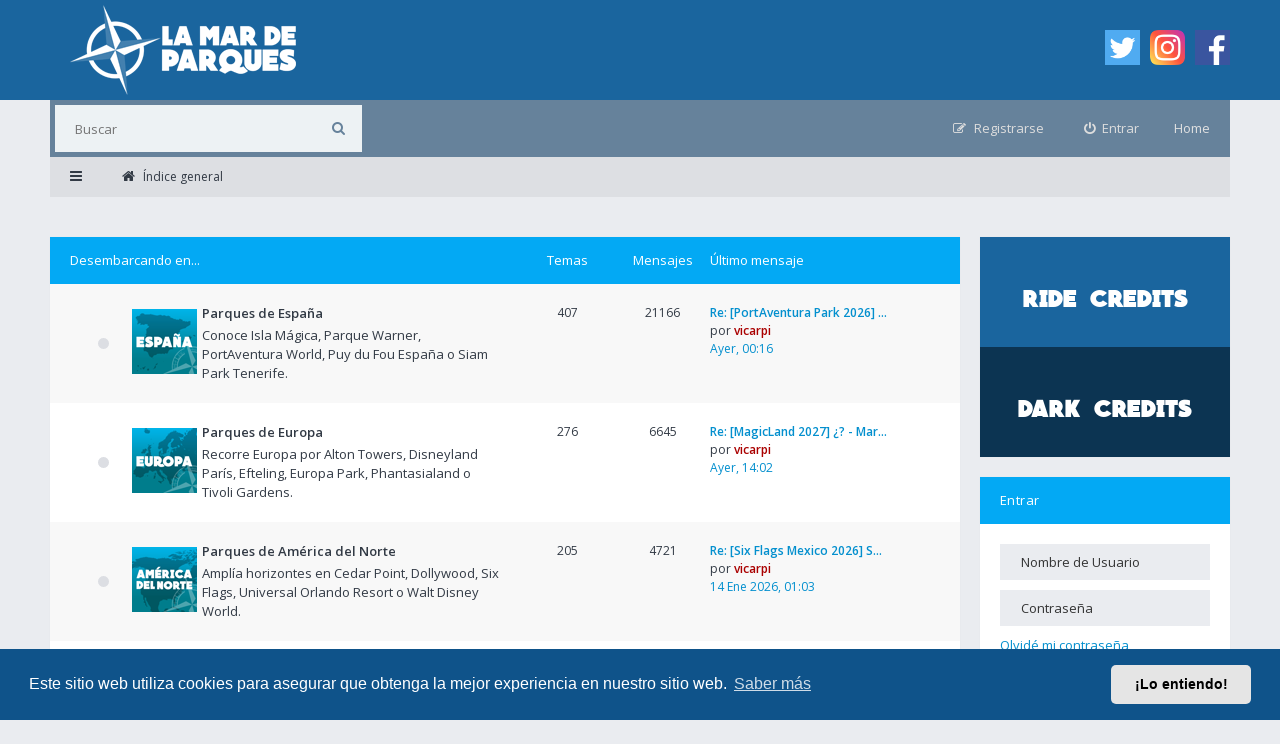

--- FILE ---
content_type: text/html; charset=UTF-8
request_url: https://lamardeparques.es/foro/index.php?sid=e5001baf645b9b0d765eb08d7add8dc0
body_size: 12654
content:
<!DOCTYPE html>
<html dir="ltr" lang="es">
<head>
<meta charset="utf-8">
<meta http-equiv="X-UA-Compatible" content="IE=edge">
<meta name="viewport" content="width=device-width, initial-scale=1">
<!-- Meta tags for website sharing in social platforms -->
<meta property="og:title" content="Página principal" />
<meta property="og:description" content="" />
<meta property="og:url" content="Página principal" />
<meta property="og:image" content="" />
<meta property="og:type" content="website" />

        <!-- App Indexing for Google Search -->
        <link href="android-app://com.quoord.tapatalkpro.activity/tapatalk/lamardeparques.es/foro/?ttfid=2140087&location=index&channel=google-indexing" rel="alternate" />
        <link href="ios-app://307880732/tapatalk/lamardeparques.es/foro/?ttfid=2140087&location=index&channel=google-indexing" rel="alternate" />
        
        <link href="./mobiquo/smartbanner/manifest.json" rel="manifest">
        
        <meta name="apple-itunes-app" content="app-id=307880732, affiliate-data=at=10lR7C, app-argument=tapatalk://lamardeparques.es/foro/?ttfid=2140087&location=index" />
        
<title>La Mar De Parques - LMDP - Foro - Página principal</title>

	<link rel="alternate" type="application/atom+xml" title="Feed - La Mar De Parques - LMDP - Foro" href="/foro/app.php/feed?sid=65d4be2398c6bff0afb8a8c5bea6e9f0">			<link rel="alternate" type="application/atom+xml" title="Feed - Nuevos Temas" href="/foro/app.php/feed/topics?sid=65d4be2398c6bff0afb8a8c5bea6e9f0">			
<!--[if IE]><link rel="shortcut icon" href="./styles/ariki2/theme/images/favicon.ico"><![endif]-->
<link rel="apple-touch-icon-precomposed" href="./styles/ariki2/theme/images/apple-touch-icon-precomposed.gif">
<link rel="icon" href="./styles/ariki2/theme/images/favicon.gif">
<link rel="icon" sizes="16x16" href="./styles/ariki2/theme/images/favicon.ico">


<!--
	phpBB style name: Ariki
	Based on style:   prosilver (this is the default phpBB3 style)
	Original author:  Tom Beddard ( http://www.subBlue.com/ )
	Modified by:      Gramziu
-->

<link rel="preconnect" href="//fonts.gstatic.com">
<link rel="stylesheet" href="//fonts.googleapis.com/css2?family=Open+Sans:ital,wght@0,300;0,400;0,600;0,700;1,400;1,700&amp;display=swap">
<link rel="stylesheet" href="//maxcdn.bootstrapcdn.com/font-awesome/4.7.0/css/font-awesome.min.css">

	<link rel="stylesheet" href="./styles/ariki2/theme/stylesheet.css?assets_version=227">
<link rel="stylesheet" href="./styles/ariki2/theme/colours_light_blue.css?assets_version=227">

	<link href="./assets/cookieconsent/cookieconsent.min.css?assets_version=227" rel="stylesheet">

<style type="text/css">
    .mention {
        color: #ff0000;
    }
</style>


	

<link href="./ext/naguissa/thanksforposts/styles/all/theme/thanks.css?assets_version=227" rel="stylesheet" media="screen" />
<link href="./ext/paul999/mention/styles/all/theme/mention.css?assets_version=227" rel="stylesheet" media="screen" />
<link href="./ext/robertheim/topictags/styles/all/theme/rh_topictags.css?assets_version=227" rel="stylesheet" media="screen" />
<link href="./ext/vse/scrolltotop/styles/all/theme/scrolltotop.css?assets_version=227" rel="stylesheet" media="screen" />
<link href="./ext/flerex/linkedaccounts/styles/ariki2/theme/linkedaccounts.css?assets_version=227" rel="stylesheet" media="screen" />


					<!-- Global site tag (gtag.js) - Google Analytics -->
		<script async src="https://www.googletagmanager.com/gtag/js?id=G-2QCL3R0DJT"></script>
		<script>
			window.dataLayer = window.dataLayer || [];
			function gtag(){dataLayer.push(arguments);}
			gtag('js', new Date());

			gtag('config', 'G-2QCL3R0DJT', {'anonymize_ip': true,});
		</script>
	
</head>
<body id="phpbb" class="nojs notouch section-index ltr ">


<div id="overall-wrap">
	<a id="top" class="anchor" accesskey="t"></a>
	<div id="wrap-head">
		<div id="site-header">
			<div class="chunk">
				<div class="site-logo" id="site-logo">
					<a href="https://lamardeparques.es"><img src="https://lamardeparques.es/foro/styles/ariki2/theme/images/logo_foro.png"></a>
				</div>
				<div class="social-media-wrapper">
					<div class="social-media-icon">
						<a href="https://twitter.com/lamardeparques"><img width="35px" height="35px" src="https://lamardeparques.es/foro/styles/ariki2/theme/images/twitter.png"></a>
					</div>
					<div class="social-media-icon">
						<a href="https://www.instagram.com/lamardeparques"><img width="35px" height="35px" src="https://lamardeparques.es/foro/styles/ariki2/theme/images/instagram.png"></a>
					</div>
					<div class="social-media-icon">
						<a href="https://www.facebook.com/lamardeparques/"><img width="35px" height="35px" src="https://lamardeparques.es/foro/styles/ariki2/theme/images/facebook.png"></a>
					</div>
				</div>
			</div>
		</div>

		<div id="site-nav" role="navigation">
			<div class="chunk">

				
				<div class="site-nav">

					
										<div id="site-search" role="search">
						<form action="./search.php?sid=65d4be2398c6bff0afb8a8c5bea6e9f0" method="get">
							<fieldset>
								<input name="keywords" type="search" maxlength="128" title="Buscar palabras clave" size="20" value="" placeholder="Buscar" /><button type="submit" title="Buscar"><i class="fa fa-search"></i></button><input type="hidden" name="sid" value="65d4be2398c6bff0afb8a8c5bea6e9f0" />

							</fieldset>
						</form>
					</div>
					<div class="home"><a href="https://lamardeparques.es/">Home</a></div>
					
					<ul role="menubar">
											<li class="font-icon rightside"  data-skip-responsive="true"><a href="./ucp.php?mode=login&amp;redirect=index.php&amp;sid=65d4be2398c6bff0afb8a8c5bea6e9f0" title="Entrar" accesskey="x" role="menuitem"><i class="fa fa-power-off"></i><span class="nav-rh-2">Entrar</span></a></li>
												<li class="font-icon rightside" data-skip-responsive="true"><a href="./ucp.php?mode=register&amp;sid=65d4be2398c6bff0afb8a8c5bea6e9f0" role="menuitem"><i class="fa fa-pencil-square-o"></i><span class="nav-rh-2">Registrarse</span></a></li>
																																		</ul>
				</div>
			</div>
		</div>
	</div>

	
	<a id="start_here" class="anchor"></a>
		
		
<div id="wrap-subhead-main">
	<div class="chunk">
		<div class="wrap-subhead-main">

			<ul id="breadcrumbs-main" role="menubar">

				<li class="font-icon responsive-menu dropdown-container" data-skip-responsive="true">
					<a href="#" class="responsive-menu-link dropdown-trigger"><i class="fa fa-bars"></i></a>
					<div class="dropdown hidden">
						<div class="pointer"><div class="pointer-inner"></div></div>
						<ul class="dropdown-contents" role="menu">
							
															<li class="separator"></li>
																																<li class="font-icon icon-search-unanswered"><a href="./search.php?search_id=unanswered&amp;sid=65d4be2398c6bff0afb8a8c5bea6e9f0" role="menuitem"><i class="fa fa-file-o"></i>Temas sin respuesta</a></li>
								<li class="font-icon icon-search-active"><a href="./search.php?search_id=active_topics&amp;sid=65d4be2398c6bff0afb8a8c5bea6e9f0" role="menuitem"><i class="fa fa-fire"></i>Temas activos</a></li>
														<li class="separator site-menu"></li>

							<li class="site-menu">
	<a href="/foro/app.php/help/faq?sid=65d4be2398c6bff0afb8a8c5bea6e9f0" rel="help" title="Preguntas Frecuentes">FAQ</a>
</li>

													</ul>
					</div>
				</li>

				

<li class="breadcrumbs rightside" itemscope itemtype="https://schema.org/BreadcrumbList">

	
			<span class="crumb" itemtype="https://schema.org/ListItem" itemprop="itemListElement" itemscope><a itemprop="item" href="./index.php?sid=65d4be2398c6bff0afb8a8c5bea6e9f0" accesskey="h" data-navbar-reference="index"><i class="fa fa-home"></i><span itemprop="name">Índice general</span></a><meta itemprop="position" content="1" /></span>

	
	</li>

			</ul>

									
		</div>
	</div>
</div>

<div id="wrap-body">
	<div class="chunk">

		
		<div id="sidebar">

	<div class="side-block">
		<div class="ride_credits_button">
			<a href="https://lamardeparques.es/ride_credits.php">ride credits</a>
		</div>
		<div class="dark_credits_button">
			<a href="https://lamardeparques.es/dark_credits.php">dark credits</a>
		</div>
	</div>

		<div class="side-block side-login">
		<form method="post" action="./ucp.php?mode=login&amp;sid=65d4be2398c6bff0afb8a8c5bea6e9f0">
			<h4 class="side-block-head"><a href="./ucp.php?mode=login&amp;redirect=index.php&amp;sid=65d4be2398c6bff0afb8a8c5bea6e9f0">Entrar</a></h4>
			<div class="side-block-body">
				<fieldset>
					<input type="text" tabindex="1" name="username" id="username" size="10" class="inputbox" title="Nombre de Usuario" placeholder="Nombre de Usuario" /><input type="password" tabindex="2" name="password" id="password" size="10" class="inputbox" title="Contraseña" autocomplete="off" placeholder="Contraseña" />
					<br />
											<a href="/foro/app.php/user/forgot_password?sid=65d4be2398c6bff0afb8a8c5bea6e9f0">Olvidé mi contraseña</a>
																<label for="autologin" id="remember-me"><input type="checkbox" tabindex="4" name="autologin" id="autologin" />Recordar</label>
										<br />
					<input type="submit" tabindex="5" name="login" value="Entrar" class="button1" /><a class="button2" href="./ucp.php?mode=register&amp;sid=65d4be2398c6bff0afb8a8c5bea6e9f0">Registrarse</a>
										<input type="hidden" name="redirect" value="./index.php?sid=65d4be2398c6bff0afb8a8c5bea6e9f0" />
<input type="hidden" name="creation_time" value="1768653804" />
<input type="hidden" name="form_token" value="7a61063826c1d31c0b05531ab51bef02d951575b" />

					
				</fieldset>
			</div>
		</form>
	</div>
	
	
			<div class="side-block">
			<h4 class="side-block-head">Mensajes</h4>
			<div class="side-block-body sidebar-feeds sidebar-feeds-posts loading"
				data-url="/foro/app.php/feed?sid=65d4be2398c6bff0afb8a8c5bea6e9f0"
				data-limit="5"
				data-cache="false"
				data-length="60"></div>
		</div>
											
			<div class="side-block">
			<h4 class="side-block-head">Temas</h4>
			<div class="side-block-body sidebar-feeds sidebar-feeds-topics loading"
				data-url="/foro/app.php/feed/topics?sid=65d4be2398c6bff0afb8a8c5bea6e9f0"
				data-limit="7"
				data-cache="false"
				data-length="0"></div>
		</div>
			</div>

		<div id="forumlist">

			<div id="forumlist-inner">

				
	
				<div class="forabg">
			<div class="inner">
			<ul class="topiclist">
				<li class="header">

					
					<dl class="icon">
						<dt><div class="list-inner"><a href="./viewforum.php?f=30383&amp;sid=65d4be2398c6bff0afb8a8c5bea6e9f0">Desembarcando en...</a></div></dt>
						<dd class="topics">Temas</dd>
						<dd class="posts">Mensajes</dd>
						<dd class="lastpost">Último mensaje</dd>
					</dl>

					
				</li>
			</ul>
			<ul class="topiclist forums">
		
	
	
	
			
					<li class="row">
						<dl class="icon forum_read">
				<dt title="No hay mensajes sin leer">
										<div class="list-inner">
						<!-- <a class="feed-icon-forum" title="Feed - Parques de España" href="/foro/app.php/feed?sid=65d4be2398c6bff0afb8a8c5bea6e9f0?f=30387"><img src="./styles/ariki2/theme/images/feed.gif" alt="Feed - Parques de España" /></a> -->
						<span class="forum-image"><img src=".//images/icons/01_parques_espana.png" alt="No hay mensajes sin leer" /></span>						<a href="./viewforum.php?f=30387&amp;sid=65d4be2398c6bff0afb8a8c5bea6e9f0" class="forumtitle">Parques de España</a>
						<br />Conoce Isla Mágica, Parque Warner, PortAventura World, Puy du Fou España o Siam Park Tenerife.												
												<div class="responsive-show" style="display: none;">
															Temas: <strong>407</strong>
													</div>
											</div>
				</dt>
									<dd class="topics">407 <dfn>Temas</dfn></dd>
					<dd class="posts">21166 <dfn>Mensajes</dfn></dd>
					<dd class="lastpost">
																			<dfn>Último mensaje</dfn>
																							<a href="./viewtopic.php?p=114201&amp;sid=65d4be2398c6bff0afb8a8c5bea6e9f0#p114201" title="Re: [PortAventura Park 2026] Dragon Khan - B&amp;M Sitting coaster (retrack parcial)" class="lastsubject">Re: [PortAventura Park 2026] …</a>
								<br>
							 
							por <a href="./memberlist.php?mode=viewprofile&amp;u=62&amp;sid=65d4be2398c6bff0afb8a8c5bea6e9f0" style="color: #AA0000;" class="username-coloured">vicarpi</a>							<br>
							<a href="./viewtopic.php?p=114201&amp;sid=65d4be2398c6bff0afb8a8c5bea6e9f0#p114201"><time datetime="2026-01-15T23:16:51+00:00">Ayer, 00:16</time></a>
											</dd>
							</dl>
					</li>
			
	
	
			
					<li class="row">
						<dl class="icon forum_read">
				<dt title="No hay mensajes sin leer">
										<div class="list-inner">
						<!-- <a class="feed-icon-forum" title="Feed - Parques de Europa" href="/foro/app.php/feed?sid=65d4be2398c6bff0afb8a8c5bea6e9f0?f=30389"><img src="./styles/ariki2/theme/images/feed.gif" alt="Feed - Parques de Europa" /></a> -->
						<span class="forum-image"><img src=".//images/icons/02_parques_europa.png" alt="No hay mensajes sin leer" /></span>						<a href="./viewforum.php?f=30389&amp;sid=65d4be2398c6bff0afb8a8c5bea6e9f0" class="forumtitle">Parques de Europa</a>
						<br />Recorre Europa por Alton Towers, Disneyland París, Efteling, Europa Park, Phantasialand o Tivoli Gardens.												
												<div class="responsive-show" style="display: none;">
															Temas: <strong>276</strong>
													</div>
											</div>
				</dt>
									<dd class="topics">276 <dfn>Temas</dfn></dd>
					<dd class="posts">6645 <dfn>Mensajes</dfn></dd>
					<dd class="lastpost">
																			<dfn>Último mensaje</dfn>
																							<a href="./viewtopic.php?p=114204&amp;sid=65d4be2398c6bff0afb8a8c5bea6e9f0#p114204" title="Re: [MagicLand 2027] ¿? - Martin &amp; Vleminckx wooden coaster" class="lastsubject">Re: [MagicLand 2027] ¿? - Mar…</a>
								<br>
							 
							por <a href="./memberlist.php?mode=viewprofile&amp;u=62&amp;sid=65d4be2398c6bff0afb8a8c5bea6e9f0" style="color: #AA0000;" class="username-coloured">vicarpi</a>							<br>
							<a href="./viewtopic.php?p=114204&amp;sid=65d4be2398c6bff0afb8a8c5bea6e9f0#p114204"><time datetime="2026-01-16T13:02:01+00:00">Ayer, 14:02</time></a>
											</dd>
							</dl>
					</li>
			
	
	
			
					<li class="row">
						<dl class="icon forum_read">
				<dt title="No hay mensajes sin leer">
										<div class="list-inner">
						<!-- <a class="feed-icon-forum" title="Feed - Parques de América del Norte" href="/foro/app.php/feed?sid=65d4be2398c6bff0afb8a8c5bea6e9f0?f=30390"><img src="./styles/ariki2/theme/images/feed.gif" alt="Feed - Parques de América del Norte" /></a> -->
						<span class="forum-image"><img src=".//images/icons/03_parques_america_norte.png" alt="No hay mensajes sin leer" /></span>						<a href="./viewforum.php?f=30390&amp;sid=65d4be2398c6bff0afb8a8c5bea6e9f0" class="forumtitle">Parques de América del Norte</a>
						<br />Amplía horizontes en Cedar Point, Dollywood, Six Flags, Universal Orlando Resort o Walt Disney World.												
												<div class="responsive-show" style="display: none;">
															Temas: <strong>205</strong>
													</div>
											</div>
				</dt>
									<dd class="topics">205 <dfn>Temas</dfn></dd>
					<dd class="posts">4721 <dfn>Mensajes</dfn></dd>
					<dd class="lastpost">
																			<dfn>Último mensaje</dfn>
																							<a href="./viewtopic.php?p=114192&amp;sid=65d4be2398c6bff0afb8a8c5bea6e9f0#p114192" title="Re: [Six Flags Mexico 2026] Speedway Stunt Coaster - Vekoma family boomerang coaster" class="lastsubject">Re: [Six Flags Mexico 2026] S…</a>
								<br>
							 
							por <a href="./memberlist.php?mode=viewprofile&amp;u=62&amp;sid=65d4be2398c6bff0afb8a8c5bea6e9f0" style="color: #AA0000;" class="username-coloured">vicarpi</a>							<br>
							<a href="./viewtopic.php?p=114192&amp;sid=65d4be2398c6bff0afb8a8c5bea6e9f0#p114192"><time datetime="2026-01-14T00:03:00+00:00">14 Ene 2026, 01:03</time></a>
											</dd>
							</dl>
					</li>
			
	
	
			
					<li class="row">
						<dl class="icon forum_read">
				<dt title="No hay mensajes sin leer">
										<div class="list-inner">
						<!-- <a class="feed-icon-forum" title="Feed - Parques del resto del mundo" href="/foro/app.php/feed?sid=65d4be2398c6bff0afb8a8c5bea6e9f0?f=30388"><img src="./styles/ariki2/theme/images/feed.gif" alt="Feed - Parques del resto del mundo" /></a> -->
						<span class="forum-image"><img src=".//images/icons/04_parques_resto_mundo.png" alt="No hay mensajes sin leer" /></span>						<a href="./viewforum.php?f=30388&amp;sid=65d4be2398c6bff0afb8a8c5bea6e9f0" class="forumtitle">Parques del resto del mundo</a>
						<br />Conquista parques lejanos como Fuji-Q Highland, Tokyo Disney Resort o Warner Bros. World Abu Dhabi.												
												<div class="responsive-show" style="display: none;">
															Temas: <strong>99</strong>
													</div>
											</div>
				</dt>
									<dd class="topics">99 <dfn>Temas</dfn></dd>
					<dd class="posts">2265 <dfn>Mensajes</dfn></dd>
					<dd class="lastpost">
																			<dfn>Último mensaje</dfn>
																							<a href="./viewtopic.php?p=114205&amp;sid=65d4be2398c6bff0afb8a8c5bea6e9f0#p114205" title="Re: [Cacau Park (Brasil) 2027] Parque temático" class="lastsubject">Re: [Cacau Park (Brasil) 2027…</a>
								<br>
							 
							por <a href="./memberlist.php?mode=viewprofile&amp;u=62&amp;sid=65d4be2398c6bff0afb8a8c5bea6e9f0" style="color: #AA0000;" class="username-coloured">vicarpi</a>							<br>
							<a href="./viewtopic.php?p=114205&amp;sid=65d4be2398c6bff0afb8a8c5bea6e9f0#p114205"><time datetime="2026-01-16T22:44:06+00:00">Ayer, 23:44</time></a>
											</dd>
							</dl>
					</li>
			
	
				</ul>

			</div>
		</div>
	
				<div class="forabg">
			<div class="inner">
			<ul class="topiclist">
				<li class="header">

					
					<dl class="icon">
						<dt><div class="list-inner"><a href="./viewforum.php?f=30680&amp;sid=65d4be2398c6bff0afb8a8c5bea6e9f0">Colaboradores</a></div></dt>
						<dd class="topics">Temas</dd>
						<dd class="posts">Mensajes</dd>
						<dd class="lastpost">Último mensaje</dd>
					</dl>

					
				</li>
			</ul>
			<ul class="topiclist forums">
		
	
	
	
			
					<li class="row">
						<dl class="icon forum_read">
				<dt title="No hay mensajes sin leer">
										<div class="list-inner">
						<!-- <a class="feed-icon-forum" title="Feed - ACERO PURO con Jerez Coaster Adventures" href="/foro/app.php/feed?sid=65d4be2398c6bff0afb8a8c5bea6e9f0?f=30681"><img src="./styles/ariki2/theme/images/feed.gif" alt="Feed - ACERO PURO con Jerez Coaster Adventures" /></a> -->
						<span class="forum-image"><img src=".//images/icons/colaborador_01_jerez.jpg" alt="No hay mensajes sin leer" /></span>						<a href="./viewforum.php?f=30681&amp;sid=65d4be2398c6bff0afb8a8c5bea6e9f0" class="forumtitle">ACERO PURO con Jerez Coaster Adventures</a>
						<br />Conoce a través de JereZ Coaster Adventures un sinfín de parques y montañas rusas a lo largo del globo.												
												<div class="responsive-show" style="display: none;">
															Temas: <strong>165</strong>
													</div>
											</div>
				</dt>
									<dd class="topics">165 <dfn>Temas</dfn></dd>
					<dd class="posts">1083 <dfn>Mensajes</dfn></dd>
					<dd class="lastpost">
																			<dfn>Último mensaje</dfn>
																							<a href="./viewtopic.php?p=114202&amp;sid=65d4be2398c6bff0afb8a8c5bea6e9f0#p114202" title="PortAventura Park 2026 | Seguimiento | Makamanu Jungle: The Adventure Trek" class="lastsubject">PortAventura Park 2026 | Segu…</a>
								<br>
							 
							por <a href="./memberlist.php?mode=viewprofile&amp;u=69&amp;sid=65d4be2398c6bff0afb8a8c5bea6e9f0" style="color: #0000FF;" class="username-coloured">JereZ</a>							<br>
							<a href="./viewtopic.php?p=114202&amp;sid=65d4be2398c6bff0afb8a8c5bea6e9f0#p114202"><time datetime="2026-01-16T08:23:27+00:00">Ayer, 09:23</time></a>
											</dd>
							</dl>
					</li>
			
	
				</ul>

			</div>
		</div>
	
				<div class="forabg">
			<div class="inner">
			<ul class="topiclist">
				<li class="header">

					
					<dl class="icon">
						<dt><div class="list-inner"><a href="./viewforum.php?f=30385&amp;sid=65d4be2398c6bff0afb8a8c5bea6e9f0">Expediciones por el mundo</a></div></dt>
						<dd class="topics">Temas</dd>
						<dd class="posts">Mensajes</dd>
						<dd class="lastpost">Último mensaje</dd>
					</dl>

					
				</li>
			</ul>
			<ul class="topiclist forums">
		
	
	
	
			
					<li class="row">
						<dl class="icon forum_read">
				<dt title="No hay mensajes sin leer">
										<div class="list-inner">
						<!-- <a class="feed-icon-forum" title="Feed - Reviews" href="/foro/app.php/feed?sid=65d4be2398c6bff0afb8a8c5bea6e9f0?f=30650"><img src="./styles/ariki2/theme/images/feed.gif" alt="Feed - Reviews" /></a> -->
						<span class="forum-image"><img src=".//images/icons/05_reviews.png" alt="No hay mensajes sin leer" /></span>						<a href="./viewforum.php?f=30650&amp;sid=65d4be2398c6bff0afb8a8c5bea6e9f0" class="forumtitle">Reviews</a>
						<br />Comparte curiosidades, experiencias o situaciones parqueriles que consideres que merezcan ser conocidas.												
												<div class="responsive-show" style="display: none;">
															Temas: <strong>85</strong>
													</div>
											</div>
				</dt>
									<dd class="topics">85 <dfn>Temas</dfn></dd>
					<dd class="posts">514 <dfn>Mensajes</dfn></dd>
					<dd class="lastpost">
																			<dfn>Último mensaje</dfn>
																							<a href="./viewtopic.php?p=113840&amp;sid=65d4be2398c6bff0afb8a8c5bea6e9f0#p113840" title="Re: Creadores de contenido - Publícalo aquí" class="lastsubject">Re: Creadores de contenido - …</a>
								<br>
							 
							por <a href="./memberlist.php?mode=viewprofile&amp;u=1470&amp;sid=65d4be2398c6bff0afb8a8c5bea6e9f0" class="username">CoasterLab</a>							<br>
							<a href="./viewtopic.php?p=113840&amp;sid=65d4be2398c6bff0afb8a8c5bea6e9f0#p113840"><time datetime="2025-11-29T09:54:12+00:00">29 Nov 2025, 10:54</time></a>
											</dd>
							</dl>
					</li>
			
	
	
			
					<li class="row">
						<dl class="icon forum_read">
				<dt title="No hay mensajes sin leer">
										<div class="list-inner">
						<!-- <a class="feed-icon-forum" title="Feed - Ahórrate unos doblones en las entradas" href="/foro/app.php/feed?sid=65d4be2398c6bff0afb8a8c5bea6e9f0?f=30669"><img src="./styles/ariki2/theme/images/feed.gif" alt="Feed - Ahórrate unos doblones en las entradas" /></a> -->
						<span class="forum-image"><img src=".//images/icons/06_ahorrate_doblones_entradas.png" alt="No hay mensajes sin leer" /></span>						<a href="./viewforum.php?f=30669&amp;sid=65d4be2398c6bff0afb8a8c5bea6e9f0" class="forumtitle">Ahórrate unos doblones en las entradas</a>
						<br />Encuentra ofertas y descuentos a la hora de visitar parques.												
												<div class="responsive-show" style="display: none;">
															Temas: <strong>38</strong>
													</div>
											</div>
				</dt>
									<dd class="topics">38 <dfn>Temas</dfn></dd>
					<dd class="posts">282 <dfn>Mensajes</dfn></dd>
					<dd class="lastpost">
																			<dfn>Último mensaje</dfn>
																							<a href="./viewtopic.php?p=112827&amp;sid=65d4be2398c6bff0afb8a8c5bea6e9f0#p112827" title="Re: [Parque Warner] Ofertas y descuentos" class="lastsubject">Re: [Parque Warner] Ofertas y…</a>
								<br>
							 
							por <a href="./memberlist.php?mode=viewprofile&amp;u=67&amp;sid=65d4be2398c6bff0afb8a8c5bea6e9f0" style="color: #00AA00;" class="username-coloured">djfon</a>							<br>
							<a href="./viewtopic.php?p=112827&amp;sid=65d4be2398c6bff0afb8a8c5bea6e9f0#p112827"><time datetime="2025-07-29T15:27:26+00:00">29 Jul 2025, 17:27</time></a>
											</dd>
							</dl>
					</li>
			
	
	
			
					<li class="row">
						<dl class="icon forum_read">
				<dt title="No hay mensajes sin leer">
										<div class="list-inner">
						<!-- <a class="feed-icon-forum" title="Feed - Pregunta a los entusiastas por el mundo" href="/foro/app.php/feed?sid=65d4be2398c6bff0afb8a8c5bea6e9f0?f=30654"><img src="./styles/ariki2/theme/images/feed.gif" alt="Feed - Pregunta a los entusiastas por el mundo" /></a> -->
						<span class="forum-image"><img src=".//images/icons/07_pregunta_entusiastas_mundo.png" alt="No hay mensajes sin leer" /></span>						<a href="./viewforum.php?f=30654&amp;sid=65d4be2398c6bff0afb8a8c5bea6e9f0" class="forumtitle">Pregunta a los entusiastas por el mundo</a>
						<br />Plantea las dudas de tu próxima visita o guíate por los consejos que han compartido otros.												
												<div class="responsive-show" style="display: none;">
															Temas: <strong>39</strong>
													</div>
											</div>
				</dt>
									<dd class="topics">39 <dfn>Temas</dfn></dd>
					<dd class="posts">506 <dfn>Mensajes</dfn></dd>
					<dd class="lastpost">
																			<dfn>Último mensaje</dfn>
																							<a href="./viewtopic.php?p=113644&amp;sid=65d4be2398c6bff0afb8a8c5bea6e9f0#p113644" title="Re: [Europa Park y Phantasialand] Preguntas y consejos" class="lastsubject">Re: [Europa Park y Phantasial…</a>
								<br>
							 
							por <a href="./memberlist.php?mode=viewprofile&amp;u=861&amp;sid=65d4be2398c6bff0afb8a8c5bea6e9f0" class="username">Jandroez</a>							<br>
							<a href="./viewtopic.php?p=113644&amp;sid=65d4be2398c6bff0afb8a8c5bea6e9f0#p113644"><time datetime="2025-11-06T11:41:11+00:00">06 Nov 2025, 12:41</time></a>
											</dd>
							</dl>
					</li>
			
	
	
			
					<li class="row">
						<dl class="icon forum_read">
				<dt title="No hay mensajes sin leer">
										<div class="list-inner">
						<!-- <a class="feed-icon-forum" title="Feed - Currículum parqueril" href="/foro/app.php/feed?sid=65d4be2398c6bff0afb8a8c5bea6e9f0?f=30652"><img src="./styles/ariki2/theme/images/feed.gif" alt="Feed - Currículum parqueril" /></a> -->
						<span class="forum-image"><img src=".//images/icons/08_curriculum_parqueril.png" alt="No hay mensajes sin leer" /></span>						<a href="./viewforum.php?f=30652&amp;sid=65d4be2398c6bff0afb8a8c5bea6e9f0" class="forumtitle">Currículum parqueril</a>
						<br />Cuéntanos algo más de ti con los parques, coasters y dark rides visitados, a la vez que nos muestras tus tops.												
												<div class="responsive-show" style="display: none;">
															Temas: <strong>49</strong>
													</div>
											</div>
				</dt>
									<dd class="topics">49 <dfn>Temas</dfn></dd>
					<dd class="posts">205 <dfn>Mensajes</dfn></dd>
					<dd class="lastpost">
																			<dfn>Último mensaje</dfn>
																							<a href="./viewtopic.php?p=113794&amp;sid=65d4be2398c6bff0afb8a8c5bea6e9f0#p113794" title="Re: Currículum parqueril Asgalath" class="lastsubject">Re: Currículum parqueril Asga…</a>
								<br>
							 
							por <a href="./memberlist.php?mode=viewprofile&amp;u=822&amp;sid=65d4be2398c6bff0afb8a8c5bea6e9f0" style="color: #00AA00;" class="username-coloured">ModeradorLMDP</a>							<br>
							<a href="./viewtopic.php?p=113794&amp;sid=65d4be2398c6bff0afb8a8c5bea6e9f0#p113794"><time datetime="2025-11-25T20:03:27+00:00">25 Nov 2025, 21:03</time></a>
											</dd>
							</dl>
					</li>
			
	
	
			
					<li class="row">
						<dl class="icon forum_read">
				<dt title="No hay mensajes sin leer">
										<div class="list-inner">
						<!-- <a class="feed-icon-forum" title="Feed - Quedadas" href="/foro/app.php/feed?sid=65d4be2398c6bff0afb8a8c5bea6e9f0?f=30656"><img src="./styles/ariki2/theme/images/feed.gif" alt="Feed - Quedadas" /></a> -->
						<span class="forum-image"><img src=".//images/icons/09_quedadas.png" alt="No hay mensajes sin leer" /></span>						<a href="./viewforum.php?f=30656&amp;sid=65d4be2398c6bff0afb8a8c5bea6e9f0" class="forumtitle">Quedadas</a>
						<br />¿Te apetece visitar un parque con otros marineros del foro? Crea tu propio grupo de viaje aquí.												
												<div class="responsive-show" style="display: none;">
															Temas: <strong>13</strong>
													</div>
											</div>
				</dt>
									<dd class="topics">13 <dfn>Temas</dfn></dd>
					<dd class="posts">126 <dfn>Mensajes</dfn></dd>
					<dd class="lastpost">
																			<dfn>Último mensaje</dfn>
																							<a href="./viewtopic.php?p=106500&amp;sid=65d4be2398c6bff0afb8a8c5bea6e9f0#p106500" title="Re: [PortAventura World 2023] Octubre" class="lastsubject">Re: [PortAventura World 2023]…</a>
								<br>
							 
							por <a href="./memberlist.php?mode=viewprofile&amp;u=150&amp;sid=65d4be2398c6bff0afb8a8c5bea6e9f0" class="username">NoeeL</a>							<br>
							<a href="./viewtopic.php?p=106500&amp;sid=65d4be2398c6bff0afb8a8c5bea6e9f0#p106500"><time datetime="2023-09-28T22:15:00+00:00">29 Sep 2023, 00:15</time></a>
											</dd>
							</dl>
					</li>
			
	
				</ul>

			</div>
		</div>
	
				<div class="forabg">
			<div class="inner">
			<ul class="topiclist">
				<li class="header">

					
					<dl class="icon">
						<dt><div class="list-inner"><a href="./viewforum.php?f=30668&amp;sid=65d4be2398c6bff0afb8a8c5bea6e9f0">Charlas en alta mar</a></div></dt>
						<dd class="topics">Temas</dd>
						<dd class="posts">Mensajes</dd>
						<dd class="lastpost">Último mensaje</dd>
					</dl>

					
				</li>
			</ul>
			<ul class="topiclist forums">
		
	
	
	
			
					<li class="row">
						<dl class="icon forum_read">
				<dt title="No hay mensajes sin leer">
										<div class="list-inner">
						<!-- <a class="feed-icon-forum" title="Feed - Sabiduría parqueril" href="/foro/app.php/feed?sid=65d4be2398c6bff0afb8a8c5bea6e9f0?f=30646"><img src="./styles/ariki2/theme/images/feed.gif" alt="Feed - Sabiduría parqueril" /></a> -->
						<span class="forum-image"><img src=".//images/icons/10_sabiduria_parqueril.png" alt="No hay mensajes sin leer" /></span>						<a href="./viewforum.php?f=30646&amp;sid=65d4be2398c6bff0afb8a8c5bea6e9f0" class="forumtitle">Sabiduría parqueril</a>
						<br />Conoce todos los detalles del mundo de los parques, atracciones y coasters.												
												<div class="responsive-show" style="display: none;">
															Temas: <strong>155</strong>
													</div>
											</div>
				</dt>
									<dd class="topics">155 <dfn>Temas</dfn></dd>
					<dd class="posts">1378 <dfn>Mensajes</dfn></dd>
					<dd class="lastpost">
																			<dfn>Último mensaje</dfn>
																							<a href="./viewtopic.php?p=113781&amp;sid=65d4be2398c6bff0afb8a8c5bea6e9f0#p113781" title="Re: [IAAPA Expo 2025] Novedades y seguimiento" class="lastsubject">Re: [IAAPA Expo 2025] Novedad…</a>
								<br>
							 
							por <a href="./memberlist.php?mode=viewprofile&amp;u=62&amp;sid=65d4be2398c6bff0afb8a8c5bea6e9f0" style="color: #AA0000;" class="username-coloured">vicarpi</a>							<br>
							<a href="./viewtopic.php?p=113781&amp;sid=65d4be2398c6bff0afb8a8c5bea6e9f0#p113781"><time datetime="2025-11-23T22:26:04+00:00">23 Nov 2025, 23:26</time></a>
											</dd>
							</dl>
					</li>
			
	
	
			
					<li class="row">
						<dl class="icon forum_read">
				<dt title="No hay mensajes sin leer">
										<div class="list-inner">
						<!-- <a class="feed-icon-forum" title="Feed - Datos de parques para expertos" href="/foro/app.php/feed?sid=65d4be2398c6bff0afb8a8c5bea6e9f0?f=30667"><img src="./styles/ariki2/theme/images/feed.gif" alt="Feed - Datos de parques para expertos" /></a> -->
						<span class="forum-image"><img src=".//images/icons/11_datos_parques_expertos.png" alt="No hay mensajes sin leer" /></span>						<a href="./viewforum.php?f=30667&amp;sid=65d4be2398c6bff0afb8a8c5bea6e9f0" class="forumtitle">Datos de parques para expertos</a>
						<br />Seas grumete o experto, encuentra aquí todo tipo de datos: fabricantes, listados de parques, attendance o tutoriales...												
												<div class="responsive-show" style="display: none;">
															Temas: <strong>18</strong>
													</div>
											</div>
				</dt>
									<dd class="topics">18 <dfn>Temas</dfn></dd>
					<dd class="posts">263 <dfn>Mensajes</dfn></dd>
					<dd class="lastpost">
																			<dfn>Último mensaje</dfn>
																							<a href="./viewtopic.php?p=114203&amp;sid=65d4be2398c6bff0afb8a8c5bea6e9f0#p114203" title="Re: [Parques de España] Attendance histórico" class="lastsubject">Re: [Parques de España] Atten…</a>
								<br>
							 
							por <a href="./memberlist.php?mode=viewprofile&amp;u=62&amp;sid=65d4be2398c6bff0afb8a8c5bea6e9f0" style="color: #AA0000;" class="username-coloured">vicarpi</a>							<br>
							<a href="./viewtopic.php?p=114203&amp;sid=65d4be2398c6bff0afb8a8c5bea6e9f0#p114203"><time datetime="2026-01-16T13:00:48+00:00">Ayer, 14:00</time></a>
											</dd>
							</dl>
					</li>
			
	
	
			
					<li class="row">
						<dl class="icon forum_read">
				<dt title="No hay mensajes sin leer">
										<div class="list-inner">
						<!-- <a class="feed-icon-forum" title="Feed - Entrevistas" href="/foro/app.php/feed?sid=65d4be2398c6bff0afb8a8c5bea6e9f0?f=30684"><img src="./styles/ariki2/theme/images/feed.gif" alt="Feed - Entrevistas" /></a> -->
						<span class="forum-image"><img src=".//images/icons/12_entrevistas.png" alt="No hay mensajes sin leer" /></span>						<a href="./viewforum.php?f=30684&amp;sid=65d4be2398c6bff0afb8a8c5bea6e9f0" class="forumtitle">Entrevistas</a>
						<br />Descubre el lado personal y profesional de grandes celebridades del sector.												
												<div class="responsive-show" style="display: none;">
															Temas: <strong>5</strong>
													</div>
											</div>
				</dt>
									<dd class="topics">5 <dfn>Temas</dfn></dd>
					<dd class="posts">12 <dfn>Mensajes</dfn></dd>
					<dd class="lastpost">
																			<dfn>Último mensaje</dfn>
																							<a href="./viewtopic.php?p=111761&amp;sid=65d4be2398c6bff0afb8a8c5bea6e9f0#p111761" title="Re: [Entrevista] Miguel Ángel Bañuls - Director Bañuls Atracciones S.L." class="lastsubject">Re: [Entrevista] Miguel Ángel…</a>
								<br>
							 
							por <a href="./memberlist.php?mode=viewprofile&amp;u=62&amp;sid=65d4be2398c6bff0afb8a8c5bea6e9f0" style="color: #AA0000;" class="username-coloured">vicarpi</a>							<br>
							<a href="./viewtopic.php?p=111761&amp;sid=65d4be2398c6bff0afb8a8c5bea6e9f0#p111761"><time datetime="2025-03-24T01:45:17+00:00">24 Mar 2025, 02:45</time></a>
											</dd>
							</dl>
					</li>
			
	
	
			
					<li class="row">
						<dl class="icon forum_read">
				<dt title="No hay mensajes sin leer">
										<div class="list-inner">
						<!-- <a class="feed-icon-forum" title="Feed - Imagineer por un día" href="/foro/app.php/feed?sid=65d4be2398c6bff0afb8a8c5bea6e9f0?f=30675"><img src="./styles/ariki2/theme/images/feed.gif" alt="Feed - Imagineer por un día" /></a> -->
						<span class="forum-image"><img src=".//images/icons/13_imagineer_por_un_dia.png" alt="No hay mensajes sin leer" /></span>						<a href="./viewforum.php?f=30675&amp;sid=65d4be2398c6bff0afb8a8c5bea6e9f0" class="forumtitle">Imagineer por un día</a>
						<br />Hazte imagineer y comparte tus creaciones, mejoras o juegos en tus parques preferidos.												
												<div class="responsive-show" style="display: none;">
															Temas: <strong>19</strong>
													</div>
											</div>
				</dt>
									<dd class="topics">19 <dfn>Temas</dfn></dd>
					<dd class="posts">305 <dfn>Mensajes</dfn></dd>
					<dd class="lastpost">
																			<dfn>Último mensaje</dfn>
																							<a href="./viewtopic.php?p=112875&amp;sid=65d4be2398c6bff0afb8a8c5bea6e9f0#p112875" title="Re: Tu mejor canción de un parque" class="lastsubject">Re: Tu mejor canción de un pa…</a>
								<br>
							 
							por <a href="./memberlist.php?mode=viewprofile&amp;u=1433&amp;sid=65d4be2398c6bff0afb8a8c5bea6e9f0" class="username">OllieBriggs</a>							<br>
							<a href="./viewtopic.php?p=112875&amp;sid=65d4be2398c6bff0afb8a8c5bea6e9f0#p112875"><time datetime="2025-08-06T12:49:10+00:00">06 Ago 2025, 14:49</time></a>
											</dd>
							</dl>
					</li>
			
	
	
			
					<li class="row">
						<dl class="icon forum_read">
				<dt title="No hay mensajes sin leer">
										<div class="list-inner">
						<!-- <a class="feed-icon-forum" title="Feed - Juegos de parques" href="/foro/app.php/feed?sid=65d4be2398c6bff0afb8a8c5bea6e9f0?f=30648"><img src="./styles/ariki2/theme/images/feed.gif" alt="Feed - Juegos de parques" /></a> -->
						<span class="forum-image"><img src=".//images/icons/14_juegos_parques.png" alt="No hay mensajes sin leer" /></span>						<a href="./viewforum.php?f=30648&amp;sid=65d4be2398c6bff0afb8a8c5bea6e9f0" class="forumtitle">Juegos de parques</a>
						<br />Disfruta de las recreaciones de la tripulación en NoLimits, Planet Coaster o Roller Coaster Tycoon.												
												<div class="responsive-show" style="display: none;">
															Temas: <strong>45</strong>
													</div>
											</div>
				</dt>
									<dd class="topics">45 <dfn>Temas</dfn></dd>
					<dd class="posts">1049 <dfn>Mensajes</dfn></dd>
					<dd class="lastpost">
																			<dfn>Último mensaje</dfn>
																							<a href="./viewtopic.php?p=113067&amp;sid=65d4be2398c6bff0afb8a8c5bea6e9f0#p113067" title="Re: [Planet Coaster 2] Noticias" class="lastsubject">Re: [Planet Coaster 2] Notici…</a>
								<br>
							 
							por <a href="./memberlist.php?mode=viewprofile&amp;u=62&amp;sid=65d4be2398c6bff0afb8a8c5bea6e9f0" style="color: #AA0000;" class="username-coloured">vicarpi</a>							<br>
							<a href="./viewtopic.php?p=113067&amp;sid=65d4be2398c6bff0afb8a8c5bea6e9f0#p113067"><time datetime="2025-09-03T05:43:00+00:00">03 Sep 2025, 07:43</time></a>
											</dd>
							</dl>
					</li>
			
	
				</ul>

			</div>
		</div>
	
				<div class="forabg">
			<div class="inner">
			<ul class="topiclist">
				<li class="header">

					
					<dl class="icon">
						<dt><div class="list-inner"><a href="./viewforum.php?f=30386&amp;sid=65d4be2398c6bff0afb8a8c5bea6e9f0">Bajo la cubierta</a></div></dt>
						<dd class="topics">Temas</dd>
						<dd class="posts">Mensajes</dd>
						<dd class="lastpost">Último mensaje</dd>
					</dl>

					
				</li>
			</ul>
			<ul class="topiclist forums">
		
	
	
	
			
					<li class="row">
						<dl class="icon forum_read">
				<dt title="No hay mensajes sin leer">
										<div class="list-inner">
						<!-- <a class="feed-icon-forum" title="Feed - Guía del foro" href="/foro/app.php/feed?sid=65d4be2398c6bff0afb8a8c5bea6e9f0?f=30660"><img src="./styles/ariki2/theme/images/feed.gif" alt="Feed - Guía del foro" /></a> -->
						<span class="forum-image"><img src=".//images/icons/15_guia_del_foro.png" alt="No hay mensajes sin leer" /></span>						<a href="./viewforum.php?f=30660&amp;sid=65d4be2398c6bff0afb8a8c5bea6e9f0" class="forumtitle">Guía del foro</a>
						<br />Todos los datos y novedades de La Mar De Parques. Tutorial de uso del foro para grumetes. Escuchamos tus propuestas.												
												<div class="responsive-show" style="display: none;">
															Temas: <strong>11</strong>
													</div>
											</div>
				</dt>
									<dd class="topics">11 <dfn>Temas</dfn></dd>
					<dd class="posts">136 <dfn>Mensajes</dfn></dd>
					<dd class="lastpost">
																			<dfn>Último mensaje</dfn>
																							<a href="./viewtopic.php?p=114136&amp;sid=65d4be2398c6bff0afb8a8c5bea6e9f0#p114136" title="Re: [La Mar de Parques] Comunicado de mejoras" class="lastsubject">Re: [La Mar de Parques] Comun…</a>
								<br>
							 
							por <a href="./memberlist.php?mode=viewprofile&amp;u=65&amp;sid=65d4be2398c6bff0afb8a8c5bea6e9f0" style="color: #AA0000;" class="username-coloured">LaMarDeParques</a>							<br>
							<a href="./viewtopic.php?p=114136&amp;sid=65d4be2398c6bff0afb8a8c5bea6e9f0#p114136"><time datetime="2026-01-07T00:45:00+00:00">07 Ene 2026, 01:45</time></a>
											</dd>
							</dl>
					</li>
			
	
	
			
					<li class="row">
						<dl class="icon forum_read">
				<dt title="No hay mensajes sin leer">
										<div class="list-inner">
						<!-- <a class="feed-icon-forum" title="Feed - Off-topic" href="/foro/app.php/feed?sid=65d4be2398c6bff0afb8a8c5bea6e9f0?f=30664"><img src="./styles/ariki2/theme/images/feed.gif" alt="Feed - Off-topic" /></a> -->
						<span class="forum-image"><img src=".//images/icons/16_off_topic.png" alt="No hay mensajes sin leer" /></span>						<a href="./viewforum.php?f=30664&amp;sid=65d4be2398c6bff0afb8a8c5bea6e9f0" class="forumtitle">Off-topic</a>
						<br />Todos los temas no relacionados con parques tienen cabida aquí.												
												<div class="responsive-show" style="display: none;">
															Temas: <strong>12</strong>
													</div>
											</div>
				</dt>
									<dd class="topics">12 <dfn>Temas</dfn></dd>
					<dd class="posts">98 <dfn>Mensajes</dfn></dd>
					<dd class="lastpost">
																			<dfn>Último mensaje</dfn>
																							<a href="./viewtopic.php?p=113061&amp;sid=65d4be2398c6bff0afb8a8c5bea6e9f0#p113061" title="Re: [Disney+] Novedades" class="lastsubject">Re: [Disney+] Novedades</a>
								<br>
							 
							por <a href="./memberlist.php?mode=viewprofile&amp;u=62&amp;sid=65d4be2398c6bff0afb8a8c5bea6e9f0" style="color: #AA0000;" class="username-coloured">vicarpi</a>							<br>
							<a href="./viewtopic.php?p=113061&amp;sid=65d4be2398c6bff0afb8a8c5bea6e9f0#p113061"><time datetime="2025-09-03T05:36:13+00:00">03 Sep 2025, 07:36</time></a>
											</dd>
							</dl>
					</li>
			
	
	
			
					<li class="row">
						<dl class="icon forum_read">
				<dt title="No hay mensajes sin leer">
										<div class="list-inner">
						<!-- <a class="feed-icon-forum" title="Feed - Preséntate" href="/foro/app.php/feed?sid=65d4be2398c6bff0afb8a8c5bea6e9f0?f=30662"><img src="./styles/ariki2/theme/images/feed.gif" alt="Feed - Preséntate" /></a> -->
						<span class="forum-image"><img src=".//images/icons/17_presentate.png" alt="No hay mensajes sin leer" /></span>						<a href="./viewforum.php?f=30662&amp;sid=65d4be2398c6bff0afb8a8c5bea6e9f0" class="forumtitle">Preséntate</a>
						<br />¿Acabas de registrarte en el foro? Preséntate y forma parte de la tripulación. Celebra tu cumpleaños en nuestro barco.												
												<div class="responsive-show" style="display: none;">
															Temas: <strong>133</strong>
													</div>
											</div>
				</dt>
									<dd class="topics">133 <dfn>Temas</dfn></dd>
					<dd class="posts">719 <dfn>Mensajes</dfn></dd>
					<dd class="lastpost">
																			<dfn>Último mensaje</dfn>
																							<a href="./viewtopic.php?p=113888&amp;sid=65d4be2398c6bff0afb8a8c5bea6e9f0#p113888" title="Re: ¡Hola a todos! 👋" class="lastsubject">Re: ¡Hola a todos! 👋</a>
								<br>
							 
							por <a href="./memberlist.php?mode=viewprofile&amp;u=62&amp;sid=65d4be2398c6bff0afb8a8c5bea6e9f0" style="color: #AA0000;" class="username-coloured">vicarpi</a>							<br>
							<a href="./viewtopic.php?p=113888&amp;sid=65d4be2398c6bff0afb8a8c5bea6e9f0#p113888"><time datetime="2025-12-03T19:51:32+00:00">03 Dic 2025, 20:51</time></a>
											</dd>
							</dl>
					</li>
			
				</ul>

			</div>
		</div>
		

				
				
									<div class="stat-block online-list">
						<h3>¿Quién está conectado?</h3>						<p>
														En total hay <strong>270</strong> usuarios conectados :: 2 registrados, 0 ocultos y 268 invitados (basados en usuarios activos en los últimos 5 minutos)<br />La mayor cantidad de usuarios identificados fue <strong>5241</strong> el 10 Ene 2026, 00:13<br /> <br />Usuarios registrados: <span style="color: #9E8DA7;" class="username-coloured">Ahrefs [Bot]</span>, <span style="color: #9E8DA7;" class="username-coloured">Google [Bot]</span>
							<br /><em>Referencia: <a style="color:#AA0000" href="./memberlist.php?mode=group&amp;g=5&amp;sid=65d4be2398c6bff0afb8a8c5bea6e9f0">Administradores</a>, <a style="color:#00AA00" href="./memberlist.php?mode=group&amp;g=4&amp;sid=65d4be2398c6bff0afb8a8c5bea6e9f0">Moderadores globales</a>, <a style="color:#0000FF" href="./memberlist.php?mode=group&amp;g=8&amp;sid=65d4be2398c6bff0afb8a8c5bea6e9f0">Colaboradores</a></em>													</p>
						<p id="online-list-stat">
														Mensajes totales <strong>41798</strong> &bull; Temas totales <strong>1813</strong> &bull; Usuarios totales <strong>1413</strong> &bull; Nuestro usuario más reciente es <strong><a href="./memberlist.php?mode=viewprofile&amp;u=1514&amp;sid=65d4be2398c6bff0afb8a8c5bea6e9f0" class="username">Mxrio098</a></strong>
							</p>

<h3><a href="/foro/app.php/tags?sid=65d4be2398c6bff0afb8a8c5bea6e9f0">Nube de etiquetas</a></h3>
<p>Mostrando las TOP 20 etiquetas.</p>
	<div class="rh_topictags_tagcloud">
		<ul>
						<li>
					<a href="/foro/app.php/tag/Novedades?sid=65d4be2398c6bff0afb8a8c5bea6e9f0" class="rh_topictags_largest">Novedades</a>
											<span class=rh_topictags_count>(993)</span>
								</li>
						<li>
					<a href="/foro/app.php/tag/Parques+de+Espa%25C3%25B1a?sid=65d4be2398c6bff0afb8a8c5bea6e9f0" class="rh_topictags_medium">Parques de España</a>
											<span class=rh_topictags_count>(576)</span>
								</li>
						<li>
					<a href="/foro/app.php/tag/Parques+de+Europa?sid=65d4be2398c6bff0afb8a8c5bea6e9f0" class="rh_topictags_medium">Parques de Europa</a>
											<span class=rh_topictags_count>(408)</span>
								</li>
						<li>
					<a href="/foro/app.php/tag/Parques+de+Am%25C3%25A9rica+del+Norte?sid=65d4be2398c6bff0afb8a8c5bea6e9f0" class="rh_topictags_small">Parques de América del Norte</a>
											<span class=rh_topictags_count>(254)</span>
								</li>
						<li>
					<a href="/foro/app.php/tag/Estados+Unidos?sid=65d4be2398c6bff0afb8a8c5bea6e9f0" class="rh_topictags_small">Estados Unidos</a>
											<span class=rh_topictags_count>(213)</span>
								</li>
						<li>
					<a href="/foro/app.php/tag/Parques+Reunidos?sid=65d4be2398c6bff0afb8a8c5bea6e9f0" class="rh_topictags_small">Parques Reunidos</a>
											<span class=rh_topictags_count>(201)</span>
								</li>
						<li>
					<a href="/foro/app.php/tag/Parques+acu%25C3%25A1ticos?sid=65d4be2398c6bff0afb8a8c5bea6e9f0" class="rh_topictags_smallest">Parques acuáticos</a>
											<span class=rh_topictags_count>(190)</span>
								</li>
						<li>
					<a href="/foro/app.php/tag/2025?sid=65d4be2398c6bff0afb8a8c5bea6e9f0" class="rh_topictags_smallest">2025</a>
											<span class=rh_topictags_count>(172)</span>
								</li>
						<li>
					<a href="/foro/app.php/tag/2023?sid=65d4be2398c6bff0afb8a8c5bea6e9f0" class="rh_topictags_smallest">2023</a>
											<span class=rh_topictags_count>(168)</span>
								</li>
						<li>
					<a href="/foro/app.php/tag/JereZ?sid=65d4be2398c6bff0afb8a8c5bea6e9f0" class="rh_topictags_smallest">JereZ</a>
											<span class=rh_topictags_count>(167)</span>
								</li>
						<li>
					<a href="/foro/app.php/tag/Jerez+Coaster+Adventures?sid=65d4be2398c6bff0afb8a8c5bea6e9f0" class="rh_topictags_smallest">Jerez Coaster Adventures</a>
											<span class=rh_topictags_count>(165)</span>
								</li>
						<li>
					<a href="/foro/app.php/tag/ACERO+PURO+con+Jerez?sid=65d4be2398c6bff0afb8a8c5bea6e9f0" class="rh_topictags_smallest">ACERO PURO con Jerez</a>
											<span class=rh_topictags_count>(164)</span>
								</li>
						<li>
					<a href="/foro/app.php/tag/2024?sid=65d4be2398c6bff0afb8a8c5bea6e9f0" class="rh_topictags_smallest">2024</a>
											<span class=rh_topictags_count>(159)</span>
								</li>
						<li>
					<a href="/foro/app.php/tag/2019?sid=65d4be2398c6bff0afb8a8c5bea6e9f0" class="rh_topictags_smallest">2019</a>
											<span class=rh_topictags_count>(155)</span>
								</li>
						<li>
					<a href="/foro/app.php/tag/2022?sid=65d4be2398c6bff0afb8a8c5bea6e9f0" class="rh_topictags_smallest">2022</a>
											<span class=rh_topictags_count>(155)</span>
								</li>
						<li>
					<a href="/foro/app.php/tag/Sabidur%25C3%25ADa+parqueril?sid=65d4be2398c6bff0afb8a8c5bea6e9f0" class="rh_topictags_smallest">Sabiduría parqueril</a>
											<span class=rh_topictags_count>(154)</span>
								</li>
						<li>
					<a href="/foro/app.php/tag/2021?sid=65d4be2398c6bff0afb8a8c5bea6e9f0" class="rh_topictags_smallest">2021</a>
											<span class=rh_topictags_count>(140)</span>
								</li>
						<li>
					<a href="/foro/app.php/tag/Reviews?sid=65d4be2398c6bff0afb8a8c5bea6e9f0" class="rh_topictags_smallest">Reviews</a>
											<span class=rh_topictags_count>(134)</span>
								</li>
						<li>
					<a href="/foro/app.php/tag/Pres%25C3%25A9ntate?sid=65d4be2398c6bff0afb8a8c5bea6e9f0" class="rh_topictags_smallest">Preséntate</a>
											<span class=rh_topictags_count>(132)</span>
								</li>
						<li>
					<a href="/foro/app.php/tag/Reportajes?sid=65d4be2398c6bff0afb8a8c5bea6e9f0" class="rh_topictags_smallest">Reportajes</a>
											<span class=rh_topictags_count>(125)</span>
								</li>
					</ul>
	</div>

<p>
						</p>
					</div>
				
				
								
				
				
			</div>

		</div>

		
	</div>
</div>
	
		
	
	<div id="wrap-footer">
		<div id="site-footer-nav" role="navigation">
			<div class="chunk">
				<ul class="site-footer-nav" role="menubar">
					<li class="breadcrumbs">
																		<span class="crumb"><a href="./index.php?sid=65d4be2398c6bff0afb8a8c5bea6e9f0" data-navbar-reference="index">Índice general</a></span>
											</li>
					
										<li class="rightside">Todos los horarios son <span title="Europa/Madrid">UTC+01:00</span></li>
																<li class="rightside"><a href="./ucp.php?mode=delete_cookies&amp;sid=65d4be2398c6bff0afb8a8c5bea6e9f0" data-ajax="true" data-refresh="true" role="menuitem">Borrar cookies</a></li>
																															<li class="rightside" data-last-responsive="true"><a href="./memberlist.php?mode=contactadmin&amp;sid=65d4be2398c6bff0afb8a8c5bea6e9f0" role="menuitem">Contáctanos</a></li>					<li class="rightside"><a href="./ucp.php?mode=privacy&amp;sid=65d4be2398c6bff0afb8a8c5bea6e9f0" title="Privacidad" role="menuitem">Privacidad</a></li>
					<li class="rightside"><a href="./ucp.php?mode=terms&amp;sid=65d4be2398c6bff0afb8a8c5bea6e9f0" title="Condiciones" role="menuitem">Condiciones</a></li>
				</ul>
			</div>
		</div>

		<div id="site-footer">
			<div class="chunk">
				&copy; La Mar De Parques 2025
							</div>
		</div>

		<div id="darkenwrapper" data-ajax-error-title="Error AJAX" data-ajax-error-text="Algo salió mal al procesar tu solicitud." data-ajax-error-text-abort="Solicitud abortada por el usuario." data-ajax-error-text-timeout="Tu solicitud ha agotado el tiempo, por favor, inténtalo de nuevo." data-ajax-error-text-parsererror="Algo salió mal con la solicitud y el servidor devuelve una respuesta no válida.">
			<div id="darken">&nbsp;</div>
		</div>

		<div id="phpbb_alert" class="phpbb_alert" data-l-err="Error" data-l-timeout-processing-req="Tiempo de espera agotado.">
			<a href="#" class="alert_close"></a>
			<h3 class="alert_title">&nbsp;</h3><p class="alert_text"></p>
		</div>
		<div id="phpbb_confirm" class="phpbb_alert">
			<a href="#" class="alert_close"></a>
			<div class="alert_text"></div>
		</div>

		<div style="display: none;">
			<a id="bottom" class="anchor" accesskey="z"></a>
					</div>
</div>

<script src="./assets/javascript/jquery-3.6.0.min.js?assets_version=227"></script>
<script src="./assets/javascript/core.js?assets_version=227"></script>

	<script src="./assets/cookieconsent/cookieconsent.min.js?assets_version=227"></script>
	<script>
		if (typeof window.cookieconsent === "object") {
			window.addEventListener("load", function(){
				window.cookieconsent.initialise({
					"palette": {
						"popup": {
							"background": "#0F538A"
						},
						"button": {
							"background": "#E5E5E5"
						}
					},
					"theme": "classic",
					"content": {
						"message": "Este\u0020sitio\u0020web\u0020utiliza\u0020cookies\u0020para\u0020asegurar\u0020que\u0020obtenga\u0020la\u0020mejor\u0020experiencia\u0020en\u0020nuestro\u0020sitio\u0020web.",
						"dismiss": "\u00A1Lo\u0020entiendo\u0021",
						"link": "Saber\u0020m\u00E1s",
						"href": "./ucp.php?mode=privacy&amp;sid=65d4be2398c6bff0afb8a8c5bea6e9f0"
					}
				});
			});
		}
	</script>

<script>
	$(function() {
		$("select").chosen({
			disable_search: true,
			width: "auto"
		});
	});
</script>

<script>
(function($) {  // Avoid conflicts with other libraries

'use strict';

	phpbb.addAjaxCallback('reporttosfs', function(data) {
		if (data.postid !== "undefined") {
			$('#sfs' + data.postid).hide();
			phpbb.closeDarkenWrapper(5000);
		}
	});

})(jQuery);
</script><div class="scroll-btn"><div class="scroll-btn-arrow"></div></div>

<script>

(function($) { // Avoid conflicts with other libraries

'use strict';

$(function() {
	var settings = {
			min: 200,
			scrollSpeed: 400
		},
		toTop = $('.scroll-btn'),
		toTopHidden = true;

	$(window).scroll(function() {
		var pos = $(this).scrollTop();
		if (pos > settings.min && toTopHidden) {
			toTop.stop(true, true).fadeIn();
			toTopHidden = false;
		} else if(pos <= settings.min && !toTopHidden) {
			toTop.stop(true, true).fadeOut();
			toTopHidden = true;
		}
	});

	toTop.bind('click touchstart', function() {
		$('html, body').animate({
			scrollTop: 0
		}, settings.scrollSpeed);
	});
});

})(jQuery);

</script>

<script src="./ext/naguissa/thanksforposts/styles/all/theme/thanks.js?assets_version=227"></script>
<script src="./styles/ariki2/template/sidebar_feeds.js?assets_version=227"></script>
<script src="./styles/ariki2/template/forum_fn.js?assets_version=227"></script>
<script src="./styles/ariki2/template/ajax.js?assets_version=227"></script>
<script src="./styles/ariki2/template/chosen.jquery.min.js?assets_version=227"></script>



</div>

</body>
</html>


--- FILE ---
content_type: image/svg+xml
request_url: https://lamardeparques.es/foro/styles/ariki2/theme/images/forum_read.svg
body_size: -195
content:
<svg id="Layer_1" data-name="Layer 1" xmlns="http://www.w3.org/2000/svg" width="30" height="11" viewBox="0 0 30 11"><defs><style>.cls-1,.cls-2{fill:#dcdee3;}.cls-2{opacity:0;}</style></defs><title>forum_read</title><circle class="cls-1" cx="24.5" cy="5.5" r="5.5"/><circle class="cls-2" cx="5.5" cy="5.5" r="5.5"/></svg>